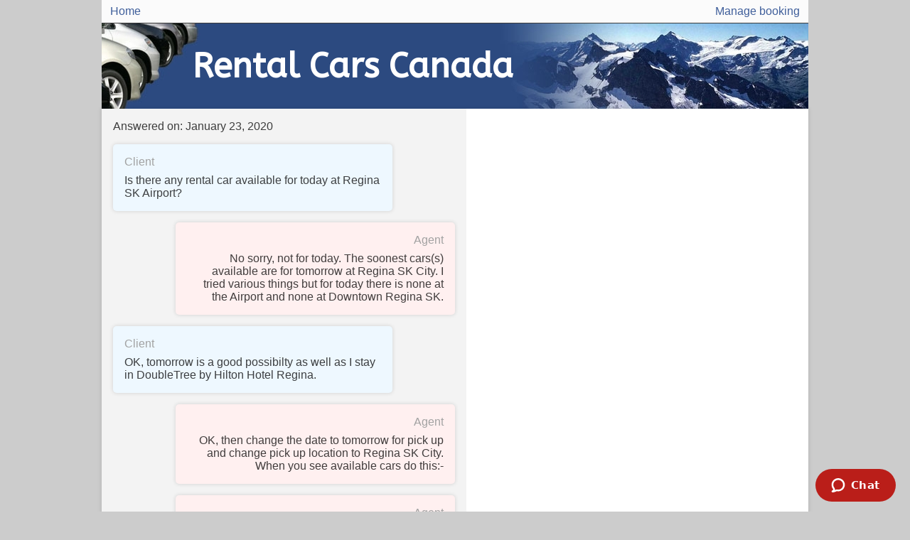

--- FILE ---
content_type: text/html; charset=UTF-8
request_url: https://www.rentalcarscanada.com/car-rental-near-double-tree-by-hilton-hotel-regina
body_size: 4257
content:
<script>console.log('Searching for other links with search string: rentalcarscanada.com/%, from 0, on www.rentalcarscanada.com');</script><!doctype html>
<html class="" lang="">
    <head>
        <meta charset="utf-8">
        <meta http-equiv="x-ua-compatible" content="ie=edge">
        <title>Is there an alternative for car hire near Regina SK Airport?</title>
        <meta name="description" content="Is there any rental car available for today at Regina SK Airport?">
        <meta name="viewport" content="width=device-width, initial-scale=1">

        <!-- <link rel="manifest" href="site.webmanifest">
        <link rel="apple-touch-icon" href="icon.png"> -->
        <!-- Place favicon.ico in the root directory -->

        <!-- <link rel="stylesheet" href="css/normalize.css">
        <link rel="stylesheet" href="css/main.css"> -->
        <link href="//fonts.googleapis.com/css?family=ABeeZee:400|Brawler:300,400|Palanquin:300,400|Proxima-Regular" rel="stylesheet">
        <style>html {
    background: #CCC;
    padding: 0;
    margin: 0;
    font-size: 16px;
}
body {
    max-width: 994px;
    margin: 0 auto;
    /* System Fonts as used by Medium and WordPress */
    font-family: -apple-system,BlinkMacSystemFont,"Segoe UI",Roboto,Oxygen-Sans,Ubuntu,Cantarell,"Helvetica Neue",sans-serif;
    color: rgba(0,0,0, .75);
}

.head-nav {
    display: flex; justify-content: space-between; padding: .45em 0; background-color: #fbfbfb; border-bottom: 1px solid #3d3d3d;
}
.head-nav a {
    color: rgba(0, 43, 123, 0.75); text-decoration: none; padding: .45em .75em;
}
.head-nav a:hover {
    background-color: white;
}

.header-link {
    text-decoration: none;
}
.site-header {
    display: flex;
    align-items: center;
    height: 7.5rem;
    background-size: cover;
    background-position: left;
}
.site-header h1 {
    font-size: 3rem;
    top: 20px;
    font-family: ABeeZee,Proxima-Regular,Palanquin,Brawler,"Open Sans","Gill Sans MT","Gill Sans",Corbel,Arial,sans-serif;
    font-weight: 600;
    color: white;
    margin: 0 0 0 8rem;
}

.main {
    display: flex;
    box-shadow: 0 0 5px 1px rgba(0,0,0,.1);
    background: white;
}

.qa-container,
.engine-container {
    flex: 1 1 100%;
}

.qa-container {
    /* max-width: 50%; */
    padding: 1em;
    background: #f3f3f3;
}

.qa-bubble__message--client,
.qa-bubble__message--agent {
    background: white;
    padding: 1em;
    margin: 1em 0;
    border-radius: 5px;
    max-width: 75%;
    box-shadow: 0 0 5px 1px rgba(0,0,0,.1);
}

.qa-bubble__message--client {
    background-color: #eef8ff;
}

.qa-bubble__message--agent {
    text-align: right;
    margin-left: auto;
    background-color: #fff0f0;
}

.qa-text__title--client,
.qa-text__title--agent {
    color: #a2a2a2;
    margin-bottom: .5em;
}

#ct-container {
    background-color: white !important;
    padding: 1em;
}

p {
    margin: 0;
}

.more-links-wrapper {
    background: white;
    flex-direction: column;
    padding: 1em;
}

.more-links-wrapper a:hover {
    text-decoration: underline !important;
}

.footer {
    margin: 1em;
    text-align: center;
}


@media (max-width: 600px) {
    .site-header {
        background: none !important;
        background-color: white !important;
        height: 6.5rem;
    }
    .site-header h1 {
        border-bottom: 1px solid #ed1b1b;
        color: #154B95;
        font-size: 2.5rem;
        margin: 0 0 0 1rem;
    }
    .site-header .title-pt1 {
        color: #154B95;
    }
    .site-header .title-pt2 {
        color: #ed1b1b;
    }
    .main {
        flex-direction: column;
    }
    .more-links {
        padding: 0 0 0 1em;
    }
}

/*
CT Overrides
*/
.ct-btn-p {
    background: #0a5bb6 !important;
    border: 1px solid #0a5bb6 !important;
}
</style>
        <script async src="https://lpt.tipoa.com/lpt.js"></script>
    </head>
    <body>

    <nav class="head-nav">
            <div>
                <a href="/">Home</a>
            </div>
            <div>
                <a href="/managebooking?dc=true">Manage booking</a>
            </div>
        </nav>

        <a href="/" class="header-link">
            <div class="site-header" style="background: url(//tipoa.com/storage.php?cmd=image_crop&amp;class=MicroSitesPhotosBean&amp;id=240&amp;width=994) no-repeat;">
                <h1><span class="title-pt1">Rental Cars </span><span class="title-pt2"> Canada</span></h1>
            </div>
        </a>

        <div class="main">
             <div class="qa-container">

                <p>Answered on: January 23, 2020</p>
                
                                    <div class="qa-bubble__message--client">
                        <div class="qa-text__title--client">
                            <p>Client</p>
                        </div>
                        <div class="qa-text__body--client">
                            <p>Is there any rental car available for today at Regina SK Airport?</p>
                        </div>
                    </div>
                                    <div class="qa-bubble__message--agent">
                        <div class="qa-text__title--agent">
                            <p>Agent</p>
                        </div>
                        <div class="qa-text__body--agent">
                            <p>No sorry, not for today. The soonest cars(s) available are for tomorrow at Regina SK City. I tried various things but for today there is none at the Airport and none at Downtown Regina SK.</p>
                        </div>
                    </div>
                                    <div class="qa-bubble__message--client">
                        <div class="qa-text__title--client">
                            <p>Client</p>
                        </div>
                        <div class="qa-text__body--client">
                            <p>OK, tomorrow is a good possibilty as well as I stay in DoubleTree by Hilton Hotel Regina.</p>
                        </div>
                    </div>
                                    <div class="qa-bubble__message--agent">
                        <div class="qa-text__title--agent">
                            <p>Agent</p>
                        </div>
                        <div class="qa-text__body--agent">
                            <p>OK, then change the date to tomorrow for pick up and change pick up location to Regina SK City. When you see available cars do this:-</p>
                        </div>
                    </div>
                                    <div class="qa-bubble__message--agent">
                        <div class="qa-text__title--agent">
                            <p>Agent</p>
                        </div>
                        <div class="qa-text__body--agent">
                            <p>During the booking process once you have entered your search criteria, you will see car photos (results). At the top right hand side is a drop down filter, choose "SORT BY DISTANCE”. This will shuffle the available cars based upon nearest, with a small map. The specified distance above the map is the distance from the inserted desired location to the location of the nearest supplier. Click on the little map to expand and the exact address/location will be shown.</p>
                        </div>
                    </div>
                                    <div class="qa-bubble__message--client">
                        <div class="qa-text__title--client">
                            <p>Client</p>
                        </div>
                        <div class="qa-text__body--client">
                            <p>OK, great. I will go for that option.</p>
                        </div>
                    </div>
                                    <div class="qa-bubble__message--agent">
                        <div class="qa-text__title--agent">
                            <p>Agent</p>
                        </div>
                        <div class="qa-text__body--agent">
                            <p>At the Airport I can only find available hire cars from day after tomorrow.</p>
                        </div>
                    </div>
                            </div>
                <div class='engine-container dc'><!-- File exists, including --><div>
  <script id="dchwidget" src="https://www.discovercars.com/widget.js?v1" data-dev-env="com" data-location="" data-lang="en" data-currency="eur" data-utm-source="vizivo" data-utm-medium="widget" data-aff-code="a_aid" data-autocomplete="on" data-style-submit-bg-color="#007ac2" data-style-submit-font-color="#ffffff" data-style-form-bg-color="#fcd34d" data-style-form-font-color="#000000" data-style-submit-text="Search now" data-style-title-color="#000000" data-title-text="Credit Cards provide lower rental rates. If you have a Debit Card be sure to use the filter on the results page!" async="async" data-style_rounded_corners="on" data-localization_currency_box="on" data-layout_benefits="on" data-layout_description="on" data-layout_description_text="We will select the best deals from our partners." data-layout_logo_style="on dark" data-layout_style_form_bg_color="#007ac2" data-layout_title="on"></script>
</div>

</div>        </div>

        <div class="main more-links-wrapper">
            <div><h2 style='margin-bottom: .33em'>More Q&As:</h2></div><div style='display: flex; flex-wrap: wrap'><a href='https://www.rentalcarscanada.com/will-you-pick-me-up-renting-car-regina-sk-canada' style='flex-grow: 1; flex-basis: 50%; color: #337ab7;
                    text-decoration: none; font-size: 14px;'>Will you pick me up renting a car at Regina SK Canada?</a><a href='https://www.rentalcarscanada.com/do-you-offer-one-way-car-rental-kingman-calgary' style='flex-grow: 1; flex-basis: 50%; color: #337ab7;
                    text-decoration: none; font-size: 14px;'>Do you offer one way car rental from Kingman to Calgary</a><a href='https://www.rentalcarscanada.com/rent-two-cars-montral-pierre-elliott-trudeau-international-airport' style='flex-grow: 1; flex-basis: 50%; color: #337ab7;
                    text-decoration: none; font-size: 14px;'>Can I rent 2 cars in one booking at Montreal Airport?</a><a href='https://www.rentalcarscanada.com/mini-bus-car-hire-montral-trudeau-airport-with-full-cover-insurance' style='flex-grow: 1; flex-basis: 50%; color: #337ab7;
                    text-decoration: none; font-size: 14px;'>Mini bus car hire at Montréal Trudeau Airport with Insurance</a><a href='https://www.rentalcarscanada.com/zero-excess-insurance' style='flex-grow: 1; flex-basis: 50%; color: #337ab7;
                    text-decoration: none; font-size: 14px;'>Can I take out extra rental car insurance online</a></div>        </div>

        <div class="footer">
            Copyright © 2026 Rental Cars  Canada. All rights reserved.        </div>
        
<!--
        <p></p>
-->
        <!-- CT Engine V5 include -->
        
        <!-- ZenChat include -->
        
<script type="text/javascript">
  // Zen chat widget
  window.zEmbed || function (e, t) { var n, o, d, i, s, a = [], r = document.createElement("iframe"); window.zEmbed = function () { a.push(arguments) }, window.zE = window.zE || window.zEmbed, r.src = "javascript:false", r.title = "", r.role = "presentation", (r.frameElement || r).style.cssText = "display: none", d = document.getElementsByTagName("script"), d = d[d.length - 1], d.parentNode.insertBefore(r, d), i = r.contentWindow, s = i.document; try { o = s } catch (e) { n = document.domain, r.src = 'javascript:var d=document.open();d.domain="' + n + '";void(0);', o = s } o.open()._l = function () { var e = this.createElement("script"); n && (this.domain = n), e.id = "js-iframe-async", e.src = "https://assets.zendesk.com/embeddable_framework/main.js", this.t = +new Date, this.zendeskHost = "carhirelocator.zendesk.com", this.zEQueue = a, this.body.appendChild(e) }, o.write('<body onload="document._l();">'), o.close() }();

  var int = setInterval(function () {
    if (zE) {
      zE.show()
      clearInterval(int)
    }
  }, 500)
</script>

        <!-- StatCounter include -->
        
<!-- Start of StatCounter Code for Default Guide -->
<script type="text/javascript">
    console.log('Domain: rentalcarscanada.com - 6978276');
    var sc_project = 6978276;
    var sc_invisible = 1;
    var sc_security = "6f94ac85";
    var sc_https = 1;
    var sc_remove_link = 1;
    var scJsHost = (("https:" == document.location.protocol) ?
                    "https://secure." : "http://www.");
            document.write("<sc" + "ript type='text/javascript' src='" +
                    scJsHost +
                    "statcounter.com/counter/counter.js'></" + "script>");
</script>
<noscript>
    <div class="statcounter">
        <img class="statcounter" src="https://c.statcounter.com/6978276/0/6f94ac85/1/" alt="sc analytics">
    </div>
</noscript>
<!-- End of StatCounter Code for Default Guide --> 
        

        <!-- Google Analytics: change UA-XXXXX-Y to be your site's ID. -->
        <!-- <script>
            window.ga=function(){ga.q.push(arguments)};ga.q=[];ga.l=+new Date;
            ga('create','UA-XXXXX-Y','auto');ga('send','pageview')
        </script>
        <script src="https://www.google-analytics.com/analytics.js" async defer></script> -->
    </body>
</html>
